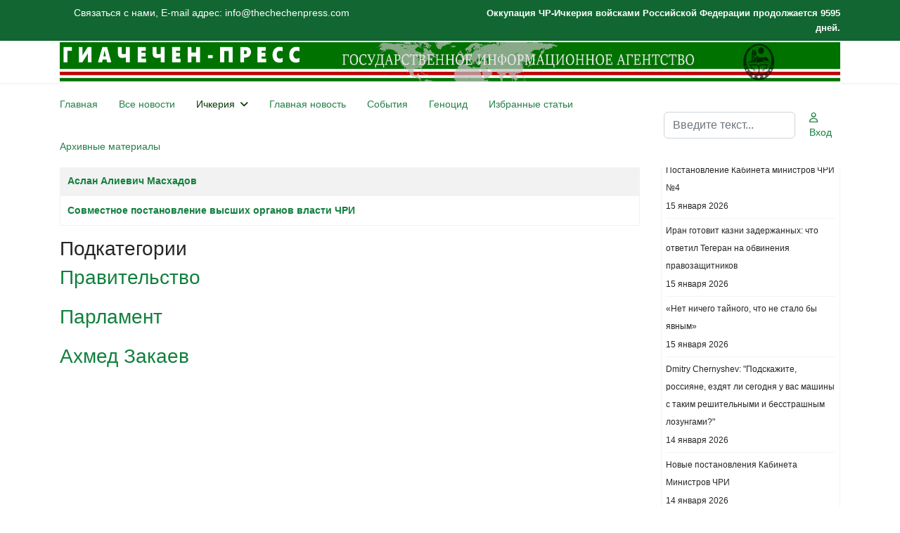

--- FILE ---
content_type: text/html; charset=utf-8
request_url: https://www.thechechenpress.com/ichkeria/management.html
body_size: 9104
content:

<!doctype html>
<html lang="ru-ru" dir="ltr">
	<head>
		
		<meta name="viewport" content="width=device-width, initial-scale=1, shrink-to-fit=no">
		<meta charset="utf-8">
	<meta name="rights" content="CHECHEN-PRESS">
	<meta name="description" content="Chechen-Press The State News Agency. Чечен-Пресс - Информационное Агентство Чеченской Республики Ичкерия.">
	<meta name="generator" content="Joomla! - Open Source Content Management">
	<title>Руководство</title>
	<link href="/ichkeria/management.feed?type=rss" rel="alternate" type="application/rss+xml" title="Руководство">
	<link href="/ichkeria/management.feed?type=atom" rel="alternate" type="application/atom+xml" title="Руководство">
	<link href="/images/favicon.ico" rel="icon" type="image/vnd.microsoft.icon">
	<link href="https://www.thechechenpress.com/search.opensearch" rel="search" title="OpenSearch ГИА ЧЕЧЕН-ПРЕСС" type="application/opensearchdescription+xml">
<link href="/media/vendor/awesomplete/css/awesomplete.css?1.1.7" rel="stylesheet">
	<link href="/media/vendor/joomla-custom-elements/css/joomla-alert.min.css?0.4.1" rel="stylesheet">
	<link href="/templates/shaper_helixultimate/css/bootstrap.min.css" rel="stylesheet">
	<link href="/plugins/system/helixultimate/assets/css/chosen.css" rel="stylesheet">
	<link href="/plugins/system/helixultimate/assets/css/system-j4.min.css" rel="stylesheet">
	<link href="/media/system/css/joomla-fontawesome.min.css?90d308" rel="stylesheet">
	<link href="/templates/shaper_helixultimate/css/template.css" rel="stylesheet">
	<link href="/templates/shaper_helixultimate/css/presets/preset3.css" rel="stylesheet">
	<style>body{font-family: 'Helvetica', sans-serif;font-size: 14px;text-decoration: none;}
</style>
	<style>.sp-megamenu-parent > li > a, .sp-megamenu-parent > li > span, .sp-megamenu-parent .sp-dropdown li.sp-menu-item > a{font-family: 'Arial', sans-serif;text-decoration: none;}
</style>
	<style>.menu.nav-pills > li > a, .menu.nav-pills > li > span, .menu.nav-pills .sp-dropdown li.sp-menu-item > a{font-family: 'Arial', sans-serif;text-decoration: none;}
</style>
	<style>.logo-image {height:56px;}.logo-image-phone {height:56px;}</style>
	<style>@media(max-width: 992px) {.logo-image {height: 36px;}.logo-image-phone {height: 36px;}}</style>
	<style>@media(max-width: 576px) {.logo-image {height: 36px;}.logo-image-phone {height: 36px;}}</style>
	<style>#sp-bottom-menu{ background-color:#2C5F2D;color:#EFD738; }</style>
	<style>#sp-bottom-menu a{color:#EFD738;}</style>
	<style>#sp-bottom-menu a:hover{color:#D95050;}</style>
<script src="/media/vendor/jquery/js/jquery.min.js?3.7.1"></script>
	<script src="/media/vendor/jquery/js/jquery-noconflict.min.js?3.7.1"></script>
	<script type="application/json" class="joomla-script-options new">{"bootstrap.tooltip":{".hasTooltip":{"animation":true,"container":"body","html":true,"trigger":"hover focus","boundary":"clippingParents","sanitize":true}},"data":{"breakpoints":{"tablet":991,"mobile":480},"header":{"stickyOffset":"100"}},"joomla.jtext":{"MOD_FINDER_SEARCH_VALUE":"Введите текст...","COM_FINDER_SEARCH_FORM_LIST_LABEL":"Результаты поиска","JLIB_JS_AJAX_ERROR_OTHER":"При получении данных JSON произошла ошибка. Код состояния HTTP %s.","JLIB_JS_AJAX_ERROR_PARSE":"При обработке данных JSON произошла ошибка парсинга:<br><code style=\"color:inherit;white-space:pre-wrap;padding:0;margin:0;border:0;background:inherit;\">%s<\/code>","ERROR":"Ошибка","MESSAGE":"Сообщение","NOTICE":"Внимание","WARNING":"Предупреждение","JCLOSE":"Закрыть","JOK":"Ок","JOPEN":"Открыть"},"finder-search":{"url":"\/component\/finder\/?task=suggestions.suggest&format=json&tmpl=component&Itemid=101"},"system.paths":{"root":"","rootFull":"https:\/\/www.thechechenpress.com\/","base":"","baseFull":"https:\/\/www.thechechenpress.com\/"},"csrf.token":"56ca6942fc8c84c414606ffc86c9ae4c"}</script>
	<script src="/media/system/js/core.min.js?a3d8f8"></script>
	<script src="/media/com_content/js/articles-list.min.js?f53819" type="module"></script>
	<script src="/media/vendor/bootstrap/js/popover.min.js?5.3.8" type="module"></script>
	<script src="/media/vendor/bootstrap/js/alert.min.js?5.3.8" type="module"></script>
	<script src="/media/vendor/bootstrap/js/button.min.js?5.3.8" type="module"></script>
	<script src="/media/vendor/bootstrap/js/carousel.min.js?5.3.8" type="module"></script>
	<script src="/media/vendor/bootstrap/js/collapse.min.js?5.3.8" type="module"></script>
	<script src="/media/vendor/bootstrap/js/dropdown.min.js?5.3.8" type="module"></script>
	<script src="/media/vendor/bootstrap/js/modal.min.js?5.3.8" type="module"></script>
	<script src="/media/vendor/bootstrap/js/offcanvas.min.js?5.3.8" type="module"></script>
	<script src="/media/vendor/bootstrap/js/scrollspy.min.js?5.3.8" type="module"></script>
	<script src="/media/vendor/bootstrap/js/tab.min.js?5.3.8" type="module"></script>
	<script src="/media/vendor/bootstrap/js/toast.min.js?5.3.8" type="module"></script>
	<script src="/media/system/js/showon.min.js?e51227" type="module"></script>
	<script src="/media/vendor/awesomplete/js/awesomplete.min.js?1.1.7" defer></script>
	<script src="/media/com_finder/js/finder.min.js?755761" type="module"></script>
	<script src="/media/mod_menu/js/menu.min.js?90d308" type="module"></script>
	<script src="/media/system/js/messages.min.js?9a4811" type="module"></script>
	<script src="/plugins/system/helixultimate/assets/js/chosen.jquery.js"></script>
	<script src="/templates/shaper_helixultimate/js/main.js"></script>
	<script>template="shaper_helixultimate";</script>
			</head>
	<body class="site helix-ultimate hu com_content com-content view-category layout-default task-none itemid-297 ru-ru ltr sticky-header layout-fluid offcanvas-init offcanvs-position-right">

		
		
		<div class="body-wrapper">
			<div class="body-innerwrapper">
				
	<div class="sticky-header-placeholder"></div>

<div id="sp-top-bar">
	<div class="container">
		<div class="container-inner">
			<div class="row">
				<div id="sp-top1" class="col-lg-6">
					<div class="sp-column text-center text-lg-start">
																			
												<div class="sp-module "><div class="sp-module-content">
<div id="mod-custom385" class="mod-custom custom">
    <p>Связаться с нами, E-mail адрес: info@thechechenpress.com</p></div>
</div></div>
					</div>
				</div>

				<div id="sp-top2" class="col-lg-6">
					<div class="sp-column text-center text-lg-end">
						
																									<div class="sp-module "><div class="sp-module-content"><script language="javascript" type="text/javascript">
var montharray=new Array("Jan","Feb","Mar","Apr","May","Jun","Jul","Aug","Sep","Oct","Nov","Dec");
function countup(yr,m,d) {
var today=new Date();
var todayy=today.getYear();

if ((navigator.appName == "Microsoft Internet Explorer") && (todayy < 2000))
todayy="19" + todayy;
if (navigator.appName == "Netscape")
todayy=1900 + todayy;

var todaym=today.getMonth();
var todayd=today.getDate();
var todaystring=montharray[todaym]+" "+todayd+", "+todayy;
var paststring=montharray[m-1]+" "+d+", "+yr;
var difference=(Math.round((Date.parse(todaystring)-Date.parse(paststring))/(24*60*60*1000))*1);

document.write("<b style='font-size:13px;'>Оккупация ЧР-Ичкерия войсками Российской Федерации продолжается " + difference + " дней.</b>");

}
countup(1999,10,12);
</script></div></div>
					</div>
				</div>
			</div>
		</div>
	</div>
</div>

<header id="sp-header">
	<div class="container">
		<div class="container-inner">
			<div class="row align-items-center">

				<!-- Left toggler if left/offcanvas -->
				
				<!-- Logo -->
				<div id="sp-logo" class="col-auto">
					<div class="sp-column">
						<div class="logo"><a href="/">
				<img class='logo-image  d-none d-lg-inline-block'
					srcset='https://www.thechechenpress.com/images/headers/g3.png 1x, https://www.thechechenpress.com/images/headers/g3.png 2x'
					src='https://www.thechechenpress.com/images/headers/g3.png'
					height='56'
					alt='Г И А Ч Е Ч Е Н - П Р Е С С'
				/>
				<img class="logo-image-phone d-inline-block d-lg-none" src="https://www.thechechenpress.com/images/headers/mobile1.png" alt="Г И А Ч Е Ч Е Н - П Р Е С С" /></a></div>						
					</div>
				</div>

				<!-- Menu -->
				<div id="sp-menu" class="col-auto flex-auto">
					<div class="sp-column d-flex justify-content-end align-items-center">
						<nav class="sp-megamenu-wrapper d-flex" role="navigation" aria-label="навигация"><ul class="sp-megamenu-parent menu-animation-fade-up d-none d-lg-block"><li class="sp-menu-item"><a   href="/" title="Главная"  >Главная</a></li><li class="sp-menu-item"><a   href="/all-news.html"  >Все новости</a></li><li class="sp-menu-item sp-has-child active"><a   href="/ichkeria.html"  >Ичкерия</a><div class="sp-dropdown sp-dropdown-main sp-menu-right" style="width: 240px;"><div class="sp-dropdown-inner"><ul class="sp-dropdown-items"><li class="sp-menu-item current-item active"><a aria-current="page"  href="/ichkeria/management.html"  >Руководство</a></li><li class="sp-menu-item"><a   href="/ichkeria/president.html"  >Президент</a></li><li class="sp-menu-item"><a   href="/ichkeria/government.html"  >Правительство</a></li><li class="sp-menu-item"><a   href="/ichkeria/parliament.html"  >Парламент</a></li><li class="sp-menu-item"><a   href="/ichkeria/gko-chechen-republic-ichkeria.html"  >ГКО Чеченской Республики Ичкерия</a></li><li class="sp-menu-item"><a   href="/ichkeria/conference.html"  >Международная конференция ЧРИ в Копенгагене</a></li><li class="sp-menu-item"><a   href="/ichkeria/islam.html"  >Ислам</a></li><li class="sp-menu-item"><a   href="/ichkeria/article.html"  >Статьи</a></li><li class="sp-menu-item"><a   href="/ichkeria/nohchiin-pasport.html"  >NOHCHIIN PASPORT</a></li><li class="sp-menu-item"><a   href="/ichkeria/ps.html"  >ГЕНЕРАЛЬНАЯ ПРОКУРАТУРА ЧРИ</a></li><li class="sp-menu-item"><a   href="/ichkeria/mjchri.html"  >Министерство Юстиции ЧРИ</a></li><li class="sp-menu-item"><a   href="/ichkeria/scdcri.html"  >Государственный Комитет Деоккупации ЧРИ</a></li><li class="sp-menu-item"><a   href="/ichkeria/sweden-s.html"  >ШВЕЦИЯ - КРУГЛЫЙ СТОЛ</a></li><li class="sp-menu-item"><a   href="/ichkeria/lc2021.html"  >Литературный Конкурс 2021</a></li><li class="sp-menu-item"><a   href="/ichkeria/conference30years.html"  >Конференция к 30-летию</a></li><li class="sp-menu-item"><a   href="/ichkeria/governmentchri.html"  >Правительство ЧРИ</a></li></ul></div></div></li><li class="sp-menu-item"><a   href="/news.html"  >Главная новость</a></li><li class="sp-menu-item"><a   href="/developments.html"  >События</a></li><li class="sp-menu-item"><a   href="/genocide.html"  >Геноцид</a></li><li class="sp-menu-item"><a   href="/stati.html"  >Избранные статьи</a></li><li class="sp-menu-item"><a   href="/arhiv2.html?catid[0]="  >Архивные материалы</a></li></ul></nav>						

						<!-- Related Modules -->
						<div class="d-none d-lg-flex header-modules align-items-center">
															<div class="sp-module "><div class="sp-module-content">
<search>
    <form class="mod-finder js-finder-searchform form-search" action="/search.html" method="get" aria-label="search">
        <label for="mod-finder-searchword-header" class="visually-hidden finder">Поиск</label><input type="text" name="q" id="mod-finder-searchword-header" class="js-finder-search-query form-control" value="" placeholder="Введите текст...">
                            </form>
</search>
</div></div>							
															<div class="sp-module">
<a class="sp-sign-in" href="/login.html" ><span class="far fa-user me-1" aria-hidden="true"></span><span class="signin-text d-none d-lg-inline-block">Вход</span></a>
</div>													</div>

						<!-- Right toggler  -->
													
  <a id="offcanvas-toggler"
     class="offcanvas-toggler-secondary offcanvas-toggler-right d-flex d-lg-none align-items-center"
     href="#"
     aria-label="Меню"
     title="Меню">
     <div class="burger-icon"><span></span><span></span><span></span></div>
  </a>											</div>
				</div>
			</div>
		</div>
	</div>
</header>
				<main id="sp-main">
					
<section id="sp-section-2" >

				
	
<div class="row">
	<div id="sp-title" class="col-lg-12 "><div class="sp-column "></div></div></div>
				
	</section>

<section id="sp-main-body" >

										<div class="container">
					<div class="container-inner">
						
	
<div class="row">
	
<div id="sp-component" class="col-lg-9 ">
	<div class="sp-column ">
		<div id="system-message-container" aria-live="polite"></div>


		
		<div class="com-content-category category-list">

<div class="content-category">
    
        
                
        
<form action="https://www.thechechenpress.com/ichkeria/management.html" method="post" name="adminForm" id="adminForm" class="com-content-category__articles">
    
    
            <table class="com-content-category__table category table table-striped table-bordered table-hover">
            <caption class="visually-hidden">
                Материалы            </caption>
            <thead>
                <tr>
                    <th scope="col" id="categorylist_header_title">
                        <a href="#" onclick="Joomla.tableOrdering('a.title','asc','', document.getElementById('adminForm'));return false;" class="hasTooltip" title="Сортировать по столбцу" data-bs-placement="top">Заголовок</a>                    </th>
                                                                                                                                        </tr>
            </thead>
            <tbody>
                                                <tr class="cat-list-row0" >
                                <th class="list-title" scope="row">
                                            <a href="/ichkeria/management/1543-aslan-alievich-mashadov.html">
                            Аслан Алиевич Масхадов                        </a>
                                                                                                                        </th>
                                                                                                                </tr>
                                                <tr class="cat-list-row1" >
                                <th class="list-title" scope="row">
                                            <a href="/ichkeria/management/3236-sovmestnoe-postanovlenie-vysshikh-organov-vlasti-chri.html">
                            Совместное постановление высших органов власти ЧРИ                        </a>
                                                                                                                        </th>
                                                                                                                </tr>
                        </tbody>
        </table>
    
        
                        <div>
        <input type="hidden" name="filter_order" value="">
        <input type="hidden" name="filter_order_Dir" value="">
        <input type="hidden" name="limitstart" value="">
        <input type="hidden" name="task" value="">
    </div>
</form>

            <div class="cat-children">
                            <h3>
                    Подкатегории                </h3>
                        
                                            <div class="com-content-category__children">
                                <h3 class="page-header item-title"><a href="/ichkeria/government.html">
                    Правительство</a>
                    
                                    </h3>
                                                                    
                
            </div>
                                                                <div class="com-content-category__children">
                                <h3 class="page-header item-title"><a href="/ichkeria/parliament.html">
                    Парламент</a>
                    
                                    </h3>
                                                                    
                
            </div>
                                                                <div class="com-content-category__children">
                                <h3 class="page-header item-title"><a href="/akhmed-zakayev.html">
                    Ахмед Закаев</a>
                    
                                    </h3>
                                                                    
                
            </div>
                                </div>
    </div>

</div>


			</div>
</div>
<aside id="sp-right" class="col-lg-3 "><div class="sp-column "><div class="sp-module "><h3 class="sp-module-title">Последние новости.</h3><div class="sp-module-content"><ul class="mod-articleslatest latestnews mod-list">
    <li itemscope itemtype="https://schema.org/Article">
        <a href="/developments/18935-postanovlenie-kabineta-ministrov-chri-no4.html" itemprop="url">
            <span itemprop="name">
                Постановление Кабинета министров ЧРИ №4            </span>
            <span>15 января 2026</span>
        </a>
    </li>
    <li itemscope itemtype="https://schema.org/Article">
        <a href="/developments/18934-iran-gotovit-kazni-zaderzhannykh-chto-otvetil-tegeran-na-obvineniya-pravozashchitnikov.html" itemprop="url">
            <span itemprop="name">
                Иран готовит казни задержанных: что ответил Тегеран на обвинения правозащитников            </span>
            <span>15 января 2026</span>
        </a>
    </li>
    <li itemscope itemtype="https://schema.org/Article">
        <a href="/analytics/18933-net-nichego-tajnogo-chto-ne-stalo-by-yavnym.html" itemprop="url">
            <span itemprop="name">
                «Нет ничего тайного, что не стало бы явным»            </span>
            <span>15 января 2026</span>
        </a>
    </li>
    <li itemscope itemtype="https://schema.org/Article">
        <a href="/analytics/18932-dmitry-chernyshev-podskazhite-rossiyane-ezdyat-li-segodnya-u-vas-mashiny-s-takim-reshitelnymi-i-besstrashnym-lozungami.html" itemprop="url">
            <span itemprop="name">
                Dmitry Chernyshev: "Подскажите, россияне, ездят ли сегодня у вас машины с таким решительными и бесстрашным лозунгами?"            </span>
            <span>14 января 2026</span>
        </a>
    </li>
    <li itemscope itemtype="https://schema.org/Article">
        <a href="/developments/18931-novye-postanovleniya-kabineta-ministrov-chri-6.html" itemprop="url">
            <span itemprop="name">
                Новые постановления Кабинета Министров ЧРИ             </span>
            <span>14 января 2026</span>
        </a>
    </li>
    <li itemscope itemtype="https://schema.org/Article">
        <a href="/news/18930-otchjot-o-deyatelnosti-pravitelstva-chechenskoj-respubliki-ichkeriya-za-2025-god.html" itemprop="url">
            <span itemprop="name">
                ОТЧЁТ О ДЕЯТЕЛЬНОСТИ  ПРАВИТЕЛЬСТВА ЧЕЧЕНСКОЙ РЕСПУБЛИКИ ИЧКЕРИЯ  ЗА 2025 ГОД            </span>
            <span>14 января 2026</span>
        </a>
    </li>
    <li itemscope itemtype="https://schema.org/Article">
        <a href="/developments/18929-mid-irana-vyzval-evropejskikh-poslov-iz-za-slov-o-protestakh.html" itemprop="url">
            <span itemprop="name">
                МИД Ирана вызвал европейских послов из-за слов о протестах            </span>
            <span>12 января 2026</span>
        </a>
    </li>
    <li itemscope itemtype="https://schema.org/Article">
        <a href="/analytics/18928-fajly-epshtejna-v-arkhivakh-rossijskikh-spetssluzhb-kak-garantiya-uchjota-interesov-rossii-v-latinskoj-amerike-d-trampom.html" itemprop="url">
            <span itemprop="name">
                Файлы Эпштейна в архивах российских спецслужб как гарантия учёта интересов России в Латинской Америке Д. Трампом            </span>
            <span>10 января 2026</span>
        </a>
    </li>
    <li itemscope itemtype="https://schema.org/Article">
        <a href="/developments/18927-protesty-v-irane-v-es-osudili-ubijstvo-protestuyushchikh.html" itemprop="url">
            <span itemprop="name">
                Протесты в Иране: в ЕС осудили убийство протестующих            </span>
            <span>09 января 2026</span>
        </a>
    </li>
    <li itemscope itemtype="https://schema.org/Article">
        <a href="/news/18925-pravozashchitniki-ostanovili-ekstraditsiyu-urozhentsa-ingushetii-iz-khorvatii-v-rossiyu.html" itemprop="url">
            <span itemprop="name">
                Правозащитники остановили экстрадицию уроженца Ингушетии из Хорватии в Россию            </span>
            <span>08 января 2026</span>
        </a>
    </li>
    <li itemscope itemtype="https://schema.org/Article">
        <a href="/developments/18924-solidarnost-pamyat-i-obshchaya-borba-za-svobodu.html" itemprop="url">
            <span itemprop="name">
                Солидарность, память и общая борьба за свободу            </span>
            <span>08 января 2026</span>
        </a>
    </li>
    <li itemscope itemtype="https://schema.org/Article">
        <a href="/developments/18923-tataram-neobkhodima-novaya-strategiya-dlya-borby-s-imperiej.html" itemprop="url">
            <span itemprop="name">
                Татарам необходима новая стратегия для борьбы с империей             </span>
            <span>07 января 2026</span>
        </a>
    </li>
</ul>
</div></div></div></aside></div>
											</div>
				</div>
						
	</section>

<section id="sp-bottom" >

						<div class="container">
				<div class="container-inner">
			
	
<div class="row">
	<div id="sp-bottom1" class="col-sm-col-sm-6 col-lg-4 "><div class="sp-column "><div class="sp-module light"><h3 class="sp-module-title">В мире</h3><div class="sp-module-content"><ul class="mod-articleslatest latestnews mod-list">
    <li itemscope itemtype="https://schema.org/Article">
        <a href="/in-the-world/17675-kantsler-frg-ukazal-lideru-turtsii-na-pravo-izrailya-na-oboronu.html" itemprop="url">
            <span itemprop="name">
                Канцлер ФРГ указал лидеру Турции на право Израиля на оборону            </span>
            <span>17 ноября 2023</span>
        </a>
    </li>
    <li itemscope itemtype="https://schema.org/Article">
        <a href="/in-the-world/17585-na-kube-arestovali-17-podozrevaemykh-v-verbovke-na-vojnu-v-ukraine.html" itemprop="url">
            <span itemprop="name">
                На Кубе арестовали 17 подозреваемых в вербовке на войну в Украине            </span>
            <span>08 сентября 2023</span>
        </a>
    </li>
    <li itemscope itemtype="https://schema.org/Article">
        <a href="/in-the-world/16970-geroi-bez-pafosa-i-nich-yaka-misyachna.html" itemprop="url">
            <span itemprop="name">
                Герои без пафоса и Ніч яка місячна            </span>
            <span>30 августа 2022</span>
        </a>
    </li>
</ul>
</div></div></div></div><div id="sp-bottom2" class="col-sm-col-sm-6 col-lg-4 "><div class="sp-column "><div class="sp-module light"><h3 class="sp-module-title">Кавказ</h3><div class="sp-module-content"><ul class="mod-articleslatest latestnews mod-list">
    <li itemscope itemtype="https://schema.org/Article">
        <a href="/caucasus/16609-severo-kavkazskaya-diaspora-turtsii-osudila-agressiyu-rossii.html" itemprop="url">
            <span itemprop="name">
                Северо-кавказская диаспора Турции осудила агрессию России             </span>
            <span>14 марта 2022</span>
        </a>
    </li>
    <li itemscope itemtype="https://schema.org/Article">
        <a href="/caucasus/15685-turtsiya-vmeste-s-rossiej-budet-kontrolirovat-situatsiyu-v-karabakhe-erdogan.html" itemprop="url">
            <span itemprop="name">
                Турция вместе с Россией будет контролировать ситуацию в Карабахе - Эрдоган             </span>
            <span>11 ноября 2020</span>
        </a>
    </li>
    <li itemscope itemtype="https://schema.org/Article">
        <a href="/caucasus/15680-dva-cheloveka-postradali-v-tbilisi-pri-razgone-aktsii-protesta-vodometami.html" itemprop="url">
            <span itemprop="name">
                Два человека пострадали в Тбилиси при разгоне акции протеста водометами              </span>
            <span>09 ноября 2020</span>
        </a>
    </li>
</ul>
</div></div></div></div><div id="sp-bottom3" class="col-lg-4 "><div class="sp-column "><div class="sp-module light"><h3 class="sp-module-title">История</h3><div class="sp-module-content"><ul class="mod-articleslatest latestnews mod-list">
    <li itemscope itemtype="https://schema.org/Article">
        <a href="/history/17692-zapretnyj-dlya-chechentsev-neizvestnaya-istoriya-groznogo.html" itemprop="url">
            <span itemprop="name">
                Запретный для чеченцев: неизвестная история Грозного            </span>
            <span>24 ноября 2023</span>
        </a>
    </li>
    <li itemscope itemtype="https://schema.org/Article">
        <a href="/history/15542-khasan-bakaev-1-bajsangur-v-gunibe-2-sekretnaya-svad-ba-3-ottseubijtsa-4-abreki.html" itemprop="url">
            <span itemprop="name">
                Хасан Бакаев.1.Байсангур в Гунибе. 2.Секретная свадьба. 3.Отцеубийца. 4.Абреки.             </span>
            <span>26 мая 2020</span>
        </a>
    </li>
    <li itemscope itemtype="https://schema.org/Article">
        <a href="/history/15532-dalkhan-khozhaev-i-zakaev-akhmed-28-dekabr-1995-god-urus-martan.html" itemprop="url">
            <span itemprop="name">
                Далхан Хожаев и Закаев Ахмед.28 декабрь1995 год.Урус-Мартан            </span>
            <span>17 мая 2020</span>
        </a>
    </li>
</ul>
</div></div></div></div></div>
							</div>
			</div>
			
	</section>

<section id="sp-bottom-menu" class="bottom-menu">

						<div class="container">
				<div class="container-inner">
			
	
<div class="row">
	<div id="sp-footer" class="col-lg-12 "><div class="sp-column "><div class="sp-module "><div class="sp-module-content"><ul class="mod-menu mod-list menu">
<li class="item-308"><a href="/war-criminals.html" >Военные преступники</a></li><li class="item-309"><a href="/analytics.html" >Аналитика</a></li><li class="item-310"><a href="/interpress.html" >Инопресса</a></li><li class="item-311"><a href="/caucasus.html" >Кавказ</a></li><li class="item-307"><a href="/diaspora.html" >Диаспора</a></li><li class="item-312"><a href="/history.html" >История</a></li><li class="item-591"><a href="/sharia-law.html" >Шариатское Право</a></li><li class="item-357"><a href="/nohchiin-muott.html" >Nohchiin muott</a></li><li class="item-304"><a href="/photo.html" >Фото</a></li><li class="item-305"><a href="/video.html" >Видео</a></li><li class="item-736"><a href="/sport.html" >Спорт</a></li></ul>
</div></div><div class="sp-module "><div class="sp-module-content"><ul class="mod-menu mod-list menu">
<li class="item-208"><a href="/reverse-link.html" >Обратная связь</a></li><li class="item-230"><a href="/partners.html" >Партнеры</a></li><li class="item-560"><a href="/search.html?q=" >Поиск</a></li><li class="item-689"><a href="/arkhiv.html" >Архив</a></li><li class="item-695"><a href="/lenta-novostej.html" >Лента новостей</a></li><li class="item-838"><a href="/the-treaty-of-peace.html" >Договор мире</a></li><li class="item-854"><a href="/international-tribunal.html" >Международный трибунал</a></li></ul>
</div></div><div class="sp-module "><div class="sp-module-content"><ul class="mod-menu mod-list menu">
<li class="item-296"><a href="/chechen-republic-ichkeria.html" >Nohchiin Respublik Ichkeeri</a></li><li class="item-292"><a href="/emblem-and-flag.html" >Герб и флаг</a></li><li class="item-293"><a href="/hymn.html" >Гимн</a></li><li class="item-291"><a href="/public-order-and-reward.html" >Государственные Ордена и Награды</a></li><li class="item-294"><a href="/constitution.html" >Конституция</a></li><li class="item-306"><a href="/literature-competition.html" >КОНКУРС</a></li><li class="item-940"><a href="/si.html" >ГОВОРИТ ИЧКЕРИЯ</a></li></ul>
</div></div></div></div></div>
							</div>
			</div>
			
	</section>

<footer id="sp-footer" >

						<div class="container">
				<div class="container-inner">
			
	
<div class="row">
	<div id="sp-footer1" class="col-lg-6 "><div class="sp-column "><span class="sp-copyright">Copyright © 2000/2025 thechechenpress.com</span></div></div><div id="sp-footer2" class="col-lg-6 "><div class="sp-column "><div class="sp-module "><div class="sp-module-content">
<div id="mod-custom342" class="mod-custom custom">
    <form class="gk-newsletter" action="#">
<p><span style="font-size: 10pt;"><strong>E-mail адрес: <a href="mailto:Info@thechechenpress.com" rel="alternate">Info@thechechenpress.com</a> | <a href="/reverse-link.html" rel="alternate">Обратная связь</a></strong></span></p>
</form></div>
</div></div></div></div></div>
							</div>
			</div>
			
	</footer>
				</main>
			</div>
		</div>

		<!-- Off Canvas Menu -->
		<div class="offcanvas-overlay"></div>
		<!-- Rendering the offcanvas style -->
		<!-- If canvas style selected then render the style -->
		<!-- otherwise (for old templates) attach the offcanvas module position -->
					<div class="offcanvas-menu left-1 offcanvas-arrow-right" tabindex="-1" inert>
	<div class="d-flex align-items-center justify-content-between p-3 pt-4">
				<a href="#" class="close-offcanvas" role="button" aria-label="Закрыть off-canvas">
			<div class="burger-icon" aria-hidden="true">
				<span></span>
				<span></span>
				<span></span>
			</div>
		</a>
	</div>
	
	<div class="offcanvas-inner">
		<div class="d-flex header-modules mb-3">
			
					</div>
		
					<div class="sp-module "><div class="sp-module-content"><ul class="mod-menu mod-list menu nav-pills">
<li class="item-101 default"><a href="/" title="Главная">Главная</a></li><li class="item-102"><a href="/all-news.html" >Все новости</a></li><li class="item-137 active menu-deeper menu-parent"><a href="/ichkeria.html" >Ичкерия<span class="menu-toggler"></span></a><ul class="mod-menu__sub list-unstyled small menu-child"><li class="item-297 current active"><a href="/ichkeria/management.html" aria-current="page">Руководство</a></li><li class="item-298"><a href="/ichkeria/president.html" >Президент</a></li><li class="item-299"><a href="/ichkeria/government.html" >Правительство</a></li><li class="item-300"><a href="/ichkeria/parliament.html" >Парламент</a></li><li class="item-301"><a href="/ichkeria/gko-chechen-republic-ichkeria.html" >ГКО Чеченской Республики Ичкерия</a></li><li class="item-302"><a href="/ichkeria/conference.html" >Международная конференция ЧРИ в Копенгагене</a></li><li class="item-303"><a href="/ichkeria/islam.html" >Ислам</a></li><li class="item-696"><a href="/ichkeria/article.html" >Статьи</a></li><li class="item-697"><a href="/ichkeria/nohchiin-pasport.html" >NOHCHIIN PASPORT</a></li><li class="item-927"><a href="/ichkeria/ps.html" >ГЕНЕРАЛЬНАЯ ПРОКУРАТУРА ЧРИ</a></li><li class="item-928"><a href="/ichkeria/mjchri.html" >Министерство Юстиции ЧРИ</a></li><li class="item-929"><a href="/ichkeria/scdcri.html" >Государственный Комитет Деоккупации ЧРИ</a></li><li class="item-932"><a href="/ichkeria/sweden-s.html" >ШВЕЦИЯ - КРУГЛЫЙ СТОЛ</a></li><li class="item-934"><a href="/ichkeria/lc2021.html" >Литературный Конкурс 2021</a></li><li class="item-935"><a href="/ichkeria/conference30years.html" >Конференция к 30-летию</a></li><li class="item-969"><a href="/ichkeria/governmentchri.html" >Правительство ЧРИ</a></li></ul></li><li class="item-289"><a href="/news.html" >Главная новость</a></li><li class="item-290"><a href="/developments.html" >События</a></li><li class="item-228"><a href="/genocide.html" >Геноцид</a></li><li class="item-694"><a href="/stati.html" >Избранные статьи</a></li><li class="item-826"><a href="/arhiv2.html?catid[0]=" >Архивные материалы</a></li></ul>
</div></div>		
		
		
		
					
				
		<!-- custom module position -->
		
	</div>
</div>				

		
		

		<!-- Go to top -->
					<a href="#" class="sp-scroll-up" aria-label="Прокрутить вверх"><span class="fas fa-angle-up" aria-hidden="true"></span></a>
					</body>
</html>

--- FILE ---
content_type: text/css
request_url: https://www.thechechenpress.com/templates/shaper_helixultimate/css/presets/preset3.css
body_size: 662
content:
body,.sp-preloader{background-color:#fff;color:#252525}.sp-preloader>div{background:#12803e}.sp-preloader>div:after{background:#fff}#sp-top-bar{background:#126632;color:#fff}#sp-top-bar a{color:#fff}#sp-header{background:#fff}#sp-menu ul.social-icons a:hover,#sp-menu ul.social-icons a:focus{color:#12803e}a{color:#12803e}a:hover,a:focus,a:active{color:#ff5959}.tags>li{display:inline-block}.tags>li a{background:rgba(18,128,62,.1);color:#12803e}.tags>li a:hover{background:#ff5959}.article-social-share .social-share-icon ul li a{color:#252525}.article-social-share .social-share-icon ul li a:hover,.article-social-share .social-share-icon ul li a:focus{background:#12803e}.pager>li a{border:1px solid #ededed;color:#252525}.sp-reading-progress-bar{background-color:#12803e}.sp-megamenu-parent>li>a{color:#238046}.sp-megamenu-parent>li:hover>a{color:#030000}.sp-megamenu-parent>li.active>a,.sp-megamenu-parent>li.active:hover>a{color:#063803}.sp-megamenu-parent .sp-dropdown .sp-dropdown-inner{background:#2c5f2d}.sp-megamenu-parent .sp-dropdown li.sp-menu-item>a{color:#fafafa}.sp-megamenu-parent .sp-dropdown li.sp-menu-item>a:hover{color:#93e699}.sp-megamenu-parent .sp-dropdown li.sp-menu-item.active>a{color:#eaf7eb}.sp-megamenu-parent .sp-mega-group>li>a{color:#fafafa}#offcanvas-toggler>.fa{color:#238046}#offcanvas-toggler>.fa:hover,#offcanvas-toggler>.fa:focus,#offcanvas-toggler>.fa:active{color:#030000}#offcanvas-toggler>.fas{color:#238046}#offcanvas-toggler>.fas:hover,#offcanvas-toggler>.fas:focus,#offcanvas-toggler>.fas:active{color:#030000}#offcanvas-toggler>.far{color:#238046}#offcanvas-toggler>.far:hover,#offcanvas-toggler>.far:focus,#offcanvas-toggler>.far:active{color:#030000}.offcanvas-menu{background-color:#2c5f2d;color:#fafafa}.offcanvas-menu .offcanvas-inner a{color:#fafafa}.offcanvas-menu .offcanvas-inner a:hover,.offcanvas-menu .offcanvas-inner a:focus,.offcanvas-menu .offcanvas-inner a:active{color:#12803e}.offcanvas-menu .offcanvas-inner ul.menu>li a,.offcanvas-menu .offcanvas-inner ul.menu>li span{color:#fafafa}.offcanvas-menu .offcanvas-inner ul.menu>li a:hover,.offcanvas-menu .offcanvas-inner ul.menu>li a:focus,.offcanvas-menu .offcanvas-inner ul.menu>li span:hover,.offcanvas-menu .offcanvas-inner ul.menu>li span:focus{color:#93e699}.offcanvas-menu .offcanvas-inner ul.menu>li.menu-parent>a>.menu-toggler,.offcanvas-menu .offcanvas-inner ul.menu>li.menu-parent>.menu-separator>.menu-toggler{color:rgba(250,250,250,.5)}.offcanvas-menu .offcanvas-inner ul.menu>li.menu-parent .menu-toggler{color:rgba(250,250,250,.5)}.offcanvas-menu .offcanvas-inner ul.menu>li li a{color:rgba(250,250,250,.8)}.btn-primary,.sppb-btn-primary{border-color:#12803e;background-color:#12803e}.btn-primary:hover,.sppb-btn-primary:hover{border-color:#ff5959;background-color:#ff5959}ul.social-icons>li a:hover{color:#12803e}.sp-page-title{background:#12803e}.layout-boxed .body-innerwrapper{background:#fff}.sp-module ul>li>a{color:#252525}.sp-module ul>li>a:hover{color:#12803e}.sp-module .latestnews>div>a{color:#252525}.sp-module .latestnews>div>a:hover{color:#12803e}.sp-module .tagscloud .tag-name:hover{background:#12803e}.search .btn-toolbar button{background:#12803e}#sp-footer,#sp-bottom{background:#2c5f2d;color:#f2fcf3}#sp-footer a,#sp-bottom a{color:#f7fff8}#sp-footer a:hover,#sp-footer a:active,#sp-footer a:focus,#sp-bottom a:hover,#sp-bottom a:active,#sp-bottom a:focus{color:#fff}#sp-bottom .sp-module-content .latestnews>li>a>span{color:#f2fcf3}.sp-comingsoon body{background-color:#12803e}.pagination>li>a,.pagination>li>span{color:#252525}.pagination>li>a:hover,.pagination>li>a:focus,.pagination>li>span:hover,.pagination>li>span:focus{color:#252525}.pagination>.active>a,.pagination>.active>span{border-color:#12803e;background-color:#12803e}.pagination>.active>a:hover,.pagination>.active>a:focus,.pagination>.active>span:hover,.pagination>.active>span:focus{border-color:#12803e;background-color:#12803e}.error-code,.coming-soon-number{color:#12803e}